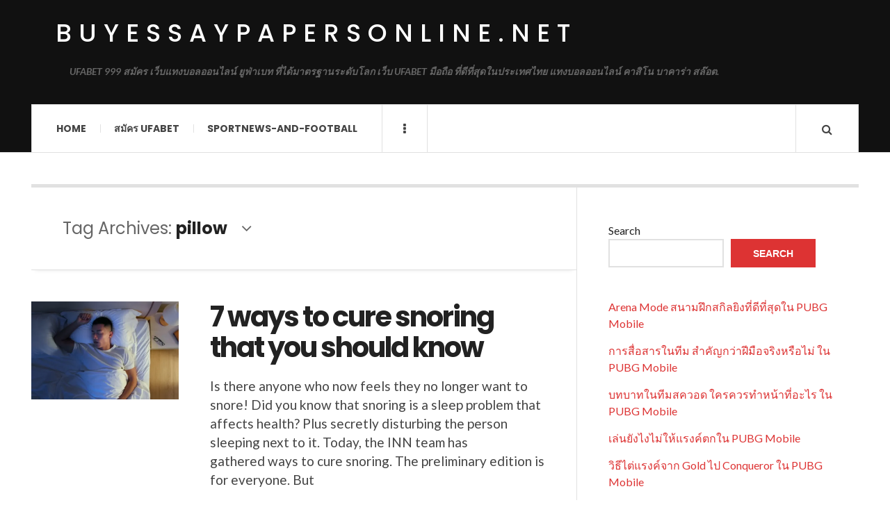

--- FILE ---
content_type: text/html; charset=UTF-8
request_url: https://buyessaypapersonline.net/tag/pillow/
body_size: 12428
content:

<!DOCTYPE html>
<html lang="en-US">
<head>
	<meta charset="UTF-8" />
	<meta name="viewport" content="width=device-width, initial-scale=1" />
    <link rel="pingback" href="https://buyessaypapersonline.net/xmlrpc.php" />
    <meta name='robots' content='index, follow, max-image-preview:large, max-snippet:-1, max-video-preview:-1' />

	<!-- This site is optimized with the Yoast SEO plugin v23.4 - https://yoast.com/wordpress/plugins/seo/ -->
	<title>pillow Archives - buyessaypapersonline.net</title>
	<link rel="canonical" href="https://buyessaypapersonline.net/tag/pillow/" />
	<meta property="og:locale" content="en_US" />
	<meta property="og:type" content="article" />
	<meta property="og:title" content="pillow Archives - buyessaypapersonline.net" />
	<meta property="og:url" content="https://buyessaypapersonline.net/tag/pillow/" />
	<meta property="og:site_name" content="buyessaypapersonline.net" />
	<meta name="twitter:card" content="summary_large_image" />
	<script type="application/ld+json" class="yoast-schema-graph">{"@context":"https://schema.org","@graph":[{"@type":"CollectionPage","@id":"https://buyessaypapersonline.net/tag/pillow/","url":"https://buyessaypapersonline.net/tag/pillow/","name":"pillow Archives - buyessaypapersonline.net","isPartOf":{"@id":"https://buyessaypapersonline.net/#website"},"primaryImageOfPage":{"@id":"https://buyessaypapersonline.net/tag/pillow/#primaryimage"},"image":{"@id":"https://buyessaypapersonline.net/tag/pillow/#primaryimage"},"thumbnailUrl":"https://buyessaypapersonline.net/wp-content/uploads/2023/07/zzz.webp","breadcrumb":{"@id":"https://buyessaypapersonline.net/tag/pillow/#breadcrumb"},"inLanguage":"en-US"},{"@type":"ImageObject","inLanguage":"en-US","@id":"https://buyessaypapersonline.net/tag/pillow/#primaryimage","url":"https://buyessaypapersonline.net/wp-content/uploads/2023/07/zzz.webp","contentUrl":"https://buyessaypapersonline.net/wp-content/uploads/2023/07/zzz.webp","width":728,"height":437,"caption":"7 ways to cure snoring that you should know"},{"@type":"BreadcrumbList","@id":"https://buyessaypapersonline.net/tag/pillow/#breadcrumb","itemListElement":[{"@type":"ListItem","position":1,"name":"Home","item":"https://buyessaypapersonline.net/"},{"@type":"ListItem","position":2,"name":"pillow"}]},{"@type":"WebSite","@id":"https://buyessaypapersonline.net/#website","url":"https://buyessaypapersonline.net/","name":"buyessaypapersonline.net","description":"UFABET 999 สมัคร เว็บแทงบอลออนไลน์ ยูฟ่าเบท ที่ได้มาตรฐานระดับโลก เว็บ UFABET มือถือ ที่ดีที่สุดในประเทศไทย แทงบอลออนไลน์ คาสิโน บาคาร่า สล๊อต.","potentialAction":[{"@type":"SearchAction","target":{"@type":"EntryPoint","urlTemplate":"https://buyessaypapersonline.net/?s={search_term_string}"},"query-input":{"@type":"PropertyValueSpecification","valueRequired":true,"valueName":"search_term_string"}}],"inLanguage":"en-US"}]}</script>
	<!-- / Yoast SEO plugin. -->


<link rel='dns-prefetch' href='//fonts.googleapis.com' />
<link rel="alternate" type="application/rss+xml" title="buyessaypapersonline.net &raquo; Feed" href="https://buyessaypapersonline.net/feed/" />
<link rel="alternate" type="application/rss+xml" title="buyessaypapersonline.net &raquo; Comments Feed" href="https://buyessaypapersonline.net/comments/feed/" />
<link rel="alternate" type="application/rss+xml" title="buyessaypapersonline.net &raquo; pillow Tag Feed" href="https://buyessaypapersonline.net/tag/pillow/feed/" />
<style id='wp-img-auto-sizes-contain-inline-css' type='text/css'>
img:is([sizes=auto i],[sizes^="auto," i]){contain-intrinsic-size:3000px 1500px}
/*# sourceURL=wp-img-auto-sizes-contain-inline-css */
</style>
<style id='wp-emoji-styles-inline-css' type='text/css'>

	img.wp-smiley, img.emoji {
		display: inline !important;
		border: none !important;
		box-shadow: none !important;
		height: 1em !important;
		width: 1em !important;
		margin: 0 0.07em !important;
		vertical-align: -0.1em !important;
		background: none !important;
		padding: 0 !important;
	}
/*# sourceURL=wp-emoji-styles-inline-css */
</style>
<style id='wp-block-library-inline-css' type='text/css'>
:root{--wp-block-synced-color:#7a00df;--wp-block-synced-color--rgb:122,0,223;--wp-bound-block-color:var(--wp-block-synced-color);--wp-editor-canvas-background:#ddd;--wp-admin-theme-color:#007cba;--wp-admin-theme-color--rgb:0,124,186;--wp-admin-theme-color-darker-10:#006ba1;--wp-admin-theme-color-darker-10--rgb:0,107,160.5;--wp-admin-theme-color-darker-20:#005a87;--wp-admin-theme-color-darker-20--rgb:0,90,135;--wp-admin-border-width-focus:2px}@media (min-resolution:192dpi){:root{--wp-admin-border-width-focus:1.5px}}.wp-element-button{cursor:pointer}:root .has-very-light-gray-background-color{background-color:#eee}:root .has-very-dark-gray-background-color{background-color:#313131}:root .has-very-light-gray-color{color:#eee}:root .has-very-dark-gray-color{color:#313131}:root .has-vivid-green-cyan-to-vivid-cyan-blue-gradient-background{background:linear-gradient(135deg,#00d084,#0693e3)}:root .has-purple-crush-gradient-background{background:linear-gradient(135deg,#34e2e4,#4721fb 50%,#ab1dfe)}:root .has-hazy-dawn-gradient-background{background:linear-gradient(135deg,#faaca8,#dad0ec)}:root .has-subdued-olive-gradient-background{background:linear-gradient(135deg,#fafae1,#67a671)}:root .has-atomic-cream-gradient-background{background:linear-gradient(135deg,#fdd79a,#004a59)}:root .has-nightshade-gradient-background{background:linear-gradient(135deg,#330968,#31cdcf)}:root .has-midnight-gradient-background{background:linear-gradient(135deg,#020381,#2874fc)}:root{--wp--preset--font-size--normal:16px;--wp--preset--font-size--huge:42px}.has-regular-font-size{font-size:1em}.has-larger-font-size{font-size:2.625em}.has-normal-font-size{font-size:var(--wp--preset--font-size--normal)}.has-huge-font-size{font-size:var(--wp--preset--font-size--huge)}.has-text-align-center{text-align:center}.has-text-align-left{text-align:left}.has-text-align-right{text-align:right}.has-fit-text{white-space:nowrap!important}#end-resizable-editor-section{display:none}.aligncenter{clear:both}.items-justified-left{justify-content:flex-start}.items-justified-center{justify-content:center}.items-justified-right{justify-content:flex-end}.items-justified-space-between{justify-content:space-between}.screen-reader-text{border:0;clip-path:inset(50%);height:1px;margin:-1px;overflow:hidden;padding:0;position:absolute;width:1px;word-wrap:normal!important}.screen-reader-text:focus{background-color:#ddd;clip-path:none;color:#444;display:block;font-size:1em;height:auto;left:5px;line-height:normal;padding:15px 23px 14px;text-decoration:none;top:5px;width:auto;z-index:100000}html :where(.has-border-color){border-style:solid}html :where([style*=border-top-color]){border-top-style:solid}html :where([style*=border-right-color]){border-right-style:solid}html :where([style*=border-bottom-color]){border-bottom-style:solid}html :where([style*=border-left-color]){border-left-style:solid}html :where([style*=border-width]){border-style:solid}html :where([style*=border-top-width]){border-top-style:solid}html :where([style*=border-right-width]){border-right-style:solid}html :where([style*=border-bottom-width]){border-bottom-style:solid}html :where([style*=border-left-width]){border-left-style:solid}html :where(img[class*=wp-image-]){height:auto;max-width:100%}:where(figure){margin:0 0 1em}html :where(.is-position-sticky){--wp-admin--admin-bar--position-offset:var(--wp-admin--admin-bar--height,0px)}@media screen and (max-width:600px){html :where(.is-position-sticky){--wp-admin--admin-bar--position-offset:0px}}

/*# sourceURL=wp-block-library-inline-css */
</style><style id='wp-block-heading-inline-css' type='text/css'>
h1:where(.wp-block-heading).has-background,h2:where(.wp-block-heading).has-background,h3:where(.wp-block-heading).has-background,h4:where(.wp-block-heading).has-background,h5:where(.wp-block-heading).has-background,h6:where(.wp-block-heading).has-background{padding:1.25em 2.375em}h1.has-text-align-left[style*=writing-mode]:where([style*=vertical-lr]),h1.has-text-align-right[style*=writing-mode]:where([style*=vertical-rl]),h2.has-text-align-left[style*=writing-mode]:where([style*=vertical-lr]),h2.has-text-align-right[style*=writing-mode]:where([style*=vertical-rl]),h3.has-text-align-left[style*=writing-mode]:where([style*=vertical-lr]),h3.has-text-align-right[style*=writing-mode]:where([style*=vertical-rl]),h4.has-text-align-left[style*=writing-mode]:where([style*=vertical-lr]),h4.has-text-align-right[style*=writing-mode]:where([style*=vertical-rl]),h5.has-text-align-left[style*=writing-mode]:where([style*=vertical-lr]),h5.has-text-align-right[style*=writing-mode]:where([style*=vertical-rl]),h6.has-text-align-left[style*=writing-mode]:where([style*=vertical-lr]),h6.has-text-align-right[style*=writing-mode]:where([style*=vertical-rl]){rotate:180deg}
/*# sourceURL=https://buyessaypapersonline.net/wp-includes/blocks/heading/style.min.css */
</style>
<style id='wp-block-latest-comments-inline-css' type='text/css'>
ol.wp-block-latest-comments{box-sizing:border-box;margin-left:0}:where(.wp-block-latest-comments:not([style*=line-height] .wp-block-latest-comments__comment)){line-height:1.1}:where(.wp-block-latest-comments:not([style*=line-height] .wp-block-latest-comments__comment-excerpt p)){line-height:1.8}.has-dates :where(.wp-block-latest-comments:not([style*=line-height])),.has-excerpts :where(.wp-block-latest-comments:not([style*=line-height])){line-height:1.5}.wp-block-latest-comments .wp-block-latest-comments{padding-left:0}.wp-block-latest-comments__comment{list-style:none;margin-bottom:1em}.has-avatars .wp-block-latest-comments__comment{list-style:none;min-height:2.25em}.has-avatars .wp-block-latest-comments__comment .wp-block-latest-comments__comment-excerpt,.has-avatars .wp-block-latest-comments__comment .wp-block-latest-comments__comment-meta{margin-left:3.25em}.wp-block-latest-comments__comment-excerpt p{font-size:.875em;margin:.36em 0 1.4em}.wp-block-latest-comments__comment-date{display:block;font-size:.75em}.wp-block-latest-comments .avatar,.wp-block-latest-comments__comment-avatar{border-radius:1.5em;display:block;float:left;height:2.5em;margin-right:.75em;width:2.5em}.wp-block-latest-comments[class*=-font-size] a,.wp-block-latest-comments[style*=font-size] a{font-size:inherit}
/*# sourceURL=https://buyessaypapersonline.net/wp-includes/blocks/latest-comments/style.min.css */
</style>
<style id='wp-block-latest-posts-inline-css' type='text/css'>
.wp-block-latest-posts{box-sizing:border-box}.wp-block-latest-posts.alignleft{margin-right:2em}.wp-block-latest-posts.alignright{margin-left:2em}.wp-block-latest-posts.wp-block-latest-posts__list{list-style:none}.wp-block-latest-posts.wp-block-latest-posts__list li{clear:both;overflow-wrap:break-word}.wp-block-latest-posts.is-grid{display:flex;flex-wrap:wrap}.wp-block-latest-posts.is-grid li{margin:0 1.25em 1.25em 0;width:100%}@media (min-width:600px){.wp-block-latest-posts.columns-2 li{width:calc(50% - .625em)}.wp-block-latest-posts.columns-2 li:nth-child(2n){margin-right:0}.wp-block-latest-posts.columns-3 li{width:calc(33.33333% - .83333em)}.wp-block-latest-posts.columns-3 li:nth-child(3n){margin-right:0}.wp-block-latest-posts.columns-4 li{width:calc(25% - .9375em)}.wp-block-latest-posts.columns-4 li:nth-child(4n){margin-right:0}.wp-block-latest-posts.columns-5 li{width:calc(20% - 1em)}.wp-block-latest-posts.columns-5 li:nth-child(5n){margin-right:0}.wp-block-latest-posts.columns-6 li{width:calc(16.66667% - 1.04167em)}.wp-block-latest-posts.columns-6 li:nth-child(6n){margin-right:0}}:root :where(.wp-block-latest-posts.is-grid){padding:0}:root :where(.wp-block-latest-posts.wp-block-latest-posts__list){padding-left:0}.wp-block-latest-posts__post-author,.wp-block-latest-posts__post-date{display:block;font-size:.8125em}.wp-block-latest-posts__post-excerpt,.wp-block-latest-posts__post-full-content{margin-bottom:1em;margin-top:.5em}.wp-block-latest-posts__featured-image a{display:inline-block}.wp-block-latest-posts__featured-image img{height:auto;max-width:100%;width:auto}.wp-block-latest-posts__featured-image.alignleft{float:left;margin-right:1em}.wp-block-latest-posts__featured-image.alignright{float:right;margin-left:1em}.wp-block-latest-posts__featured-image.aligncenter{margin-bottom:1em;text-align:center}
/*# sourceURL=https://buyessaypapersonline.net/wp-includes/blocks/latest-posts/style.min.css */
</style>
<style id='wp-block-search-inline-css' type='text/css'>
.wp-block-search__button{margin-left:10px;word-break:normal}.wp-block-search__button.has-icon{line-height:0}.wp-block-search__button svg{height:1.25em;min-height:24px;min-width:24px;width:1.25em;fill:currentColor;vertical-align:text-bottom}:where(.wp-block-search__button){border:1px solid #ccc;padding:6px 10px}.wp-block-search__inside-wrapper{display:flex;flex:auto;flex-wrap:nowrap;max-width:100%}.wp-block-search__label{width:100%}.wp-block-search.wp-block-search__button-only .wp-block-search__button{box-sizing:border-box;display:flex;flex-shrink:0;justify-content:center;margin-left:0;max-width:100%}.wp-block-search.wp-block-search__button-only .wp-block-search__inside-wrapper{min-width:0!important;transition-property:width}.wp-block-search.wp-block-search__button-only .wp-block-search__input{flex-basis:100%;transition-duration:.3s}.wp-block-search.wp-block-search__button-only.wp-block-search__searchfield-hidden,.wp-block-search.wp-block-search__button-only.wp-block-search__searchfield-hidden .wp-block-search__inside-wrapper{overflow:hidden}.wp-block-search.wp-block-search__button-only.wp-block-search__searchfield-hidden .wp-block-search__input{border-left-width:0!important;border-right-width:0!important;flex-basis:0;flex-grow:0;margin:0;min-width:0!important;padding-left:0!important;padding-right:0!important;width:0!important}:where(.wp-block-search__input){appearance:none;border:1px solid #949494;flex-grow:1;font-family:inherit;font-size:inherit;font-style:inherit;font-weight:inherit;letter-spacing:inherit;line-height:inherit;margin-left:0;margin-right:0;min-width:3rem;padding:8px;text-decoration:unset!important;text-transform:inherit}:where(.wp-block-search__button-inside .wp-block-search__inside-wrapper){background-color:#fff;border:1px solid #949494;box-sizing:border-box;padding:4px}:where(.wp-block-search__button-inside .wp-block-search__inside-wrapper) .wp-block-search__input{border:none;border-radius:0;padding:0 4px}:where(.wp-block-search__button-inside .wp-block-search__inside-wrapper) .wp-block-search__input:focus{outline:none}:where(.wp-block-search__button-inside .wp-block-search__inside-wrapper) :where(.wp-block-search__button){padding:4px 8px}.wp-block-search.aligncenter .wp-block-search__inside-wrapper{margin:auto}.wp-block[data-align=right] .wp-block-search.wp-block-search__button-only .wp-block-search__inside-wrapper{float:right}
/*# sourceURL=https://buyessaypapersonline.net/wp-includes/blocks/search/style.min.css */
</style>
<style id='wp-block-tag-cloud-inline-css' type='text/css'>
.wp-block-tag-cloud{box-sizing:border-box}.wp-block-tag-cloud.aligncenter{justify-content:center;text-align:center}.wp-block-tag-cloud a{display:inline-block;margin-right:5px}.wp-block-tag-cloud span{display:inline-block;margin-left:5px;text-decoration:none}:root :where(.wp-block-tag-cloud.is-style-outline){display:flex;flex-wrap:wrap;gap:1ch}:root :where(.wp-block-tag-cloud.is-style-outline a){border:1px solid;font-size:unset!important;margin-right:0;padding:1ch 2ch;text-decoration:none!important}
/*# sourceURL=https://buyessaypapersonline.net/wp-includes/blocks/tag-cloud/style.min.css */
</style>
<style id='wp-block-group-inline-css' type='text/css'>
.wp-block-group{box-sizing:border-box}:where(.wp-block-group.wp-block-group-is-layout-constrained){position:relative}
/*# sourceURL=https://buyessaypapersonline.net/wp-includes/blocks/group/style.min.css */
</style>
<style id='wp-block-paragraph-inline-css' type='text/css'>
.is-small-text{font-size:.875em}.is-regular-text{font-size:1em}.is-large-text{font-size:2.25em}.is-larger-text{font-size:3em}.has-drop-cap:not(:focus):first-letter{float:left;font-size:8.4em;font-style:normal;font-weight:100;line-height:.68;margin:.05em .1em 0 0;text-transform:uppercase}body.rtl .has-drop-cap:not(:focus):first-letter{float:none;margin-left:.1em}p.has-drop-cap.has-background{overflow:hidden}:root :where(p.has-background){padding:1.25em 2.375em}:where(p.has-text-color:not(.has-link-color)) a{color:inherit}p.has-text-align-left[style*="writing-mode:vertical-lr"],p.has-text-align-right[style*="writing-mode:vertical-rl"]{rotate:180deg}
/*# sourceURL=https://buyessaypapersonline.net/wp-includes/blocks/paragraph/style.min.css */
</style>
<style id='global-styles-inline-css' type='text/css'>
:root{--wp--preset--aspect-ratio--square: 1;--wp--preset--aspect-ratio--4-3: 4/3;--wp--preset--aspect-ratio--3-4: 3/4;--wp--preset--aspect-ratio--3-2: 3/2;--wp--preset--aspect-ratio--2-3: 2/3;--wp--preset--aspect-ratio--16-9: 16/9;--wp--preset--aspect-ratio--9-16: 9/16;--wp--preset--color--black: #000000;--wp--preset--color--cyan-bluish-gray: #abb8c3;--wp--preset--color--white: #ffffff;--wp--preset--color--pale-pink: #f78da7;--wp--preset--color--vivid-red: #cf2e2e;--wp--preset--color--luminous-vivid-orange: #ff6900;--wp--preset--color--luminous-vivid-amber: #fcb900;--wp--preset--color--light-green-cyan: #7bdcb5;--wp--preset--color--vivid-green-cyan: #00d084;--wp--preset--color--pale-cyan-blue: #8ed1fc;--wp--preset--color--vivid-cyan-blue: #0693e3;--wp--preset--color--vivid-purple: #9b51e0;--wp--preset--gradient--vivid-cyan-blue-to-vivid-purple: linear-gradient(135deg,rgb(6,147,227) 0%,rgb(155,81,224) 100%);--wp--preset--gradient--light-green-cyan-to-vivid-green-cyan: linear-gradient(135deg,rgb(122,220,180) 0%,rgb(0,208,130) 100%);--wp--preset--gradient--luminous-vivid-amber-to-luminous-vivid-orange: linear-gradient(135deg,rgb(252,185,0) 0%,rgb(255,105,0) 100%);--wp--preset--gradient--luminous-vivid-orange-to-vivid-red: linear-gradient(135deg,rgb(255,105,0) 0%,rgb(207,46,46) 100%);--wp--preset--gradient--very-light-gray-to-cyan-bluish-gray: linear-gradient(135deg,rgb(238,238,238) 0%,rgb(169,184,195) 100%);--wp--preset--gradient--cool-to-warm-spectrum: linear-gradient(135deg,rgb(74,234,220) 0%,rgb(151,120,209) 20%,rgb(207,42,186) 40%,rgb(238,44,130) 60%,rgb(251,105,98) 80%,rgb(254,248,76) 100%);--wp--preset--gradient--blush-light-purple: linear-gradient(135deg,rgb(255,206,236) 0%,rgb(152,150,240) 100%);--wp--preset--gradient--blush-bordeaux: linear-gradient(135deg,rgb(254,205,165) 0%,rgb(254,45,45) 50%,rgb(107,0,62) 100%);--wp--preset--gradient--luminous-dusk: linear-gradient(135deg,rgb(255,203,112) 0%,rgb(199,81,192) 50%,rgb(65,88,208) 100%);--wp--preset--gradient--pale-ocean: linear-gradient(135deg,rgb(255,245,203) 0%,rgb(182,227,212) 50%,rgb(51,167,181) 100%);--wp--preset--gradient--electric-grass: linear-gradient(135deg,rgb(202,248,128) 0%,rgb(113,206,126) 100%);--wp--preset--gradient--midnight: linear-gradient(135deg,rgb(2,3,129) 0%,rgb(40,116,252) 100%);--wp--preset--font-size--small: 13px;--wp--preset--font-size--medium: 20px;--wp--preset--font-size--large: 36px;--wp--preset--font-size--x-large: 42px;--wp--preset--spacing--20: 0.44rem;--wp--preset--spacing--30: 0.67rem;--wp--preset--spacing--40: 1rem;--wp--preset--spacing--50: 1.5rem;--wp--preset--spacing--60: 2.25rem;--wp--preset--spacing--70: 3.38rem;--wp--preset--spacing--80: 5.06rem;--wp--preset--shadow--natural: 6px 6px 9px rgba(0, 0, 0, 0.2);--wp--preset--shadow--deep: 12px 12px 50px rgba(0, 0, 0, 0.4);--wp--preset--shadow--sharp: 6px 6px 0px rgba(0, 0, 0, 0.2);--wp--preset--shadow--outlined: 6px 6px 0px -3px rgb(255, 255, 255), 6px 6px rgb(0, 0, 0);--wp--preset--shadow--crisp: 6px 6px 0px rgb(0, 0, 0);}:where(.is-layout-flex){gap: 0.5em;}:where(.is-layout-grid){gap: 0.5em;}body .is-layout-flex{display: flex;}.is-layout-flex{flex-wrap: wrap;align-items: center;}.is-layout-flex > :is(*, div){margin: 0;}body .is-layout-grid{display: grid;}.is-layout-grid > :is(*, div){margin: 0;}:where(.wp-block-columns.is-layout-flex){gap: 2em;}:where(.wp-block-columns.is-layout-grid){gap: 2em;}:where(.wp-block-post-template.is-layout-flex){gap: 1.25em;}:where(.wp-block-post-template.is-layout-grid){gap: 1.25em;}.has-black-color{color: var(--wp--preset--color--black) !important;}.has-cyan-bluish-gray-color{color: var(--wp--preset--color--cyan-bluish-gray) !important;}.has-white-color{color: var(--wp--preset--color--white) !important;}.has-pale-pink-color{color: var(--wp--preset--color--pale-pink) !important;}.has-vivid-red-color{color: var(--wp--preset--color--vivid-red) !important;}.has-luminous-vivid-orange-color{color: var(--wp--preset--color--luminous-vivid-orange) !important;}.has-luminous-vivid-amber-color{color: var(--wp--preset--color--luminous-vivid-amber) !important;}.has-light-green-cyan-color{color: var(--wp--preset--color--light-green-cyan) !important;}.has-vivid-green-cyan-color{color: var(--wp--preset--color--vivid-green-cyan) !important;}.has-pale-cyan-blue-color{color: var(--wp--preset--color--pale-cyan-blue) !important;}.has-vivid-cyan-blue-color{color: var(--wp--preset--color--vivid-cyan-blue) !important;}.has-vivid-purple-color{color: var(--wp--preset--color--vivid-purple) !important;}.has-black-background-color{background-color: var(--wp--preset--color--black) !important;}.has-cyan-bluish-gray-background-color{background-color: var(--wp--preset--color--cyan-bluish-gray) !important;}.has-white-background-color{background-color: var(--wp--preset--color--white) !important;}.has-pale-pink-background-color{background-color: var(--wp--preset--color--pale-pink) !important;}.has-vivid-red-background-color{background-color: var(--wp--preset--color--vivid-red) !important;}.has-luminous-vivid-orange-background-color{background-color: var(--wp--preset--color--luminous-vivid-orange) !important;}.has-luminous-vivid-amber-background-color{background-color: var(--wp--preset--color--luminous-vivid-amber) !important;}.has-light-green-cyan-background-color{background-color: var(--wp--preset--color--light-green-cyan) !important;}.has-vivid-green-cyan-background-color{background-color: var(--wp--preset--color--vivid-green-cyan) !important;}.has-pale-cyan-blue-background-color{background-color: var(--wp--preset--color--pale-cyan-blue) !important;}.has-vivid-cyan-blue-background-color{background-color: var(--wp--preset--color--vivid-cyan-blue) !important;}.has-vivid-purple-background-color{background-color: var(--wp--preset--color--vivid-purple) !important;}.has-black-border-color{border-color: var(--wp--preset--color--black) !important;}.has-cyan-bluish-gray-border-color{border-color: var(--wp--preset--color--cyan-bluish-gray) !important;}.has-white-border-color{border-color: var(--wp--preset--color--white) !important;}.has-pale-pink-border-color{border-color: var(--wp--preset--color--pale-pink) !important;}.has-vivid-red-border-color{border-color: var(--wp--preset--color--vivid-red) !important;}.has-luminous-vivid-orange-border-color{border-color: var(--wp--preset--color--luminous-vivid-orange) !important;}.has-luminous-vivid-amber-border-color{border-color: var(--wp--preset--color--luminous-vivid-amber) !important;}.has-light-green-cyan-border-color{border-color: var(--wp--preset--color--light-green-cyan) !important;}.has-vivid-green-cyan-border-color{border-color: var(--wp--preset--color--vivid-green-cyan) !important;}.has-pale-cyan-blue-border-color{border-color: var(--wp--preset--color--pale-cyan-blue) !important;}.has-vivid-cyan-blue-border-color{border-color: var(--wp--preset--color--vivid-cyan-blue) !important;}.has-vivid-purple-border-color{border-color: var(--wp--preset--color--vivid-purple) !important;}.has-vivid-cyan-blue-to-vivid-purple-gradient-background{background: var(--wp--preset--gradient--vivid-cyan-blue-to-vivid-purple) !important;}.has-light-green-cyan-to-vivid-green-cyan-gradient-background{background: var(--wp--preset--gradient--light-green-cyan-to-vivid-green-cyan) !important;}.has-luminous-vivid-amber-to-luminous-vivid-orange-gradient-background{background: var(--wp--preset--gradient--luminous-vivid-amber-to-luminous-vivid-orange) !important;}.has-luminous-vivid-orange-to-vivid-red-gradient-background{background: var(--wp--preset--gradient--luminous-vivid-orange-to-vivid-red) !important;}.has-very-light-gray-to-cyan-bluish-gray-gradient-background{background: var(--wp--preset--gradient--very-light-gray-to-cyan-bluish-gray) !important;}.has-cool-to-warm-spectrum-gradient-background{background: var(--wp--preset--gradient--cool-to-warm-spectrum) !important;}.has-blush-light-purple-gradient-background{background: var(--wp--preset--gradient--blush-light-purple) !important;}.has-blush-bordeaux-gradient-background{background: var(--wp--preset--gradient--blush-bordeaux) !important;}.has-luminous-dusk-gradient-background{background: var(--wp--preset--gradient--luminous-dusk) !important;}.has-pale-ocean-gradient-background{background: var(--wp--preset--gradient--pale-ocean) !important;}.has-electric-grass-gradient-background{background: var(--wp--preset--gradient--electric-grass) !important;}.has-midnight-gradient-background{background: var(--wp--preset--gradient--midnight) !important;}.has-small-font-size{font-size: var(--wp--preset--font-size--small) !important;}.has-medium-font-size{font-size: var(--wp--preset--font-size--medium) !important;}.has-large-font-size{font-size: var(--wp--preset--font-size--large) !important;}.has-x-large-font-size{font-size: var(--wp--preset--font-size--x-large) !important;}
/*# sourceURL=global-styles-inline-css */
</style>

<style id='classic-theme-styles-inline-css' type='text/css'>
/*! This file is auto-generated */
.wp-block-button__link{color:#fff;background-color:#32373c;border-radius:9999px;box-shadow:none;text-decoration:none;padding:calc(.667em + 2px) calc(1.333em + 2px);font-size:1.125em}.wp-block-file__button{background:#32373c;color:#fff;text-decoration:none}
/*# sourceURL=/wp-includes/css/classic-themes.min.css */
</style>
<link rel='stylesheet' id='ac_style-css' href='https://buyessaypapersonline.net/wp-content/themes/justwrite/style.css?ver=2.0.3.6' type='text/css' media='all' />
<link rel='stylesheet' id='ac_icons-css' href='https://buyessaypapersonline.net/wp-content/themes/justwrite/assets/icons/css/font-awesome.min.css?ver=4.7.0' type='text/css' media='all' />
<link rel='stylesheet' id='ac_webfonts_style5-css' href='//fonts.googleapis.com/css?family=Poppins%3A400%2C500%2C700%7CLato%3A400%2C700%2C900%2C400italic%2C700italic' type='text/css' media='all' />
<link rel='stylesheet' id='ac_webfonts_selected-style5-css' href='https://buyessaypapersonline.net/wp-content/themes/justwrite/assets/css/font-style5.css' type='text/css' media='all' />
<script type="text/javascript" src="https://buyessaypapersonline.net/wp-includes/js/jquery/jquery.min.js?ver=3.7.1" id="jquery-core-js"></script>
<script type="text/javascript" src="https://buyessaypapersonline.net/wp-includes/js/jquery/jquery-migrate.min.js?ver=3.4.1" id="jquery-migrate-js"></script>
<script type="text/javascript" src="https://buyessaypapersonline.net/wp-content/themes/justwrite/assets/js/html5.js?ver=3.7.0" id="ac_js_html5-js"></script>
<link rel="https://api.w.org/" href="https://buyessaypapersonline.net/wp-json/" /><link rel="alternate" title="JSON" type="application/json" href="https://buyessaypapersonline.net/wp-json/wp/v2/tags/35" /><link rel="EditURI" type="application/rsd+xml" title="RSD" href="https://buyessaypapersonline.net/xmlrpc.php?rsd" />
<meta name="generator" content="WordPress 6.9" />
      <!-- Customizer - Saved Styles-->
      <style type="text/css">
						
			</style><!-- END Customizer - Saved Styles -->
	</head>

<body class="archive tag tag-pillow tag-35 wp-theme-justwrite">

<header id="main-header" class="header-wrap">

<div class="wrap">

	<div class="top logo-text clearfix">
    
    	<div class="logo logo-text">
        	<a href="https://buyessaypapersonline.net" title="buyessaypapersonline.net" class="logo-contents logo-text">buyessaypapersonline.net</a>
                        <h2 class="description">UFABET 999 สมัคร เว็บแทงบอลออนไลน์ ยูฟ่าเบท ที่ได้มาตรฐานระดับโลก เว็บ UFABET มือถือ ที่ดีที่สุดในประเทศไทย แทงบอลออนไลน์ คาสิโน บาคาร่า สล๊อต.</h2>
                    </div><!-- END .logo -->
        
                
    </div><!-- END .top -->
    
    
    <nav class="menu-wrap" role="navigation">
		<ul class="menu-main mobile-menu superfish"><li id="menu-item-11" class="menu-item menu-item-type-custom menu-item-object-custom menu-item-home menu-item-11"><a href="https://buyessaypapersonline.net">Home</a></li>
<li id="menu-item-12" class="menu-item menu-item-type-custom menu-item-object-custom menu-item-12"><a href="https://ufabet999.com">สมัคร ufabet</a></li>
<li id="menu-item-14" class="menu-item menu-item-type-taxonomy menu-item-object-category menu-item-14"><a href="https://buyessaypapersonline.net/category/sportnews-and-football/">sportnews-and-football</a></li>
</ul>        
        <a href="#" class="mobile-menu-button"><i class="fa fa-navicon"></i> </a>
                        <a href="#" class="browse-more" id="browse-more"><i class="fa fa-ellipsis-v"></i> </a>
                        <a href="#" class="search-button"><i class="fa fa-search"></i> </a>
        <ul class="header-social-icons clearfix"><li><a href="https://buyessaypapersonline.net/feed/" class="social-btn right rss"><i class="fa fa-rss"></i> </a></li></ul><!-- END .header-social-icons -->        
        
        
        <div class="search-wrap nobs">
        	<form role="search" id="header-search" method="get" class="search-form" action="https://buyessaypapersonline.net/">
            	<input type="submit" class="search-submit" value="Search" />
            	<div class="field-wrap">
					<input type="search" class="search-field" placeholder="type your keywords ..." value="" name="s" title="Search for:" />
				</div>
			</form>
        </div><!-- END .search-wrap -->
        
    </nav><!-- END .menu-wrap -->
    
        
</div><!-- END .wrap -->
</header><!-- END .header-wrap -->


<div class="wrap" id="content-wrap">


<section class="container main-section clearfix">
	
    
<section class="mini-sidebar">
		<header class="browse-by-wrap clearfix">
    	<h2 class="browse-by-title">Browse By</h2>
        <a href="#" class="close-browse-by"><i class="fa fa-times"></i></a>
    </header><!-- END .browse-by -->
    
        
             
	<aside class="side-box">
		<h3 class="sidebar-heading">Archives</h3>
		<nav class="sb-content clearfix">
			<ul class="normal-list">
					<li><a href='https://buyessaypapersonline.net/2026/01/'>January 2026</a></li>
	<li><a href='https://buyessaypapersonline.net/2025/12/'>December 2025</a></li>
	<li><a href='https://buyessaypapersonline.net/2025/11/'>November 2025</a></li>
	<li><a href='https://buyessaypapersonline.net/2025/10/'>October 2025</a></li>
	<li><a href='https://buyessaypapersonline.net/2025/09/'>September 2025</a></li>
	<li><a href='https://buyessaypapersonline.net/2025/08/'>August 2025</a></li>
	<li><a href='https://buyessaypapersonline.net/2025/07/'>July 2025</a></li>
	<li><a href='https://buyessaypapersonline.net/2025/05/'>May 2025</a></li>
	<li><a href='https://buyessaypapersonline.net/2025/03/'>March 2025</a></li>
	<li><a href='https://buyessaypapersonline.net/2025/01/'>January 2025</a></li>
	<li><a href='https://buyessaypapersonline.net/2024/09/'>September 2024</a></li>
	<li><a href='https://buyessaypapersonline.net/2024/06/'>June 2024</a></li>
			</ul>
		</nav><!-- END .sb-content -->
	</aside><!-- END .sidebox -->
    
    <div class="side-box larger">
    		<h3 class="sidebar-heading">Calendar</h3>
            <div class="sb-content clearfix">
            	<table id="wp-calendar" class="wp-calendar-table">
	<caption>February 2026</caption>
	<thead>
	<tr>
		<th scope="col" aria-label="Monday">M</th>
		<th scope="col" aria-label="Tuesday">T</th>
		<th scope="col" aria-label="Wednesday">W</th>
		<th scope="col" aria-label="Thursday">T</th>
		<th scope="col" aria-label="Friday">F</th>
		<th scope="col" aria-label="Saturday">S</th>
		<th scope="col" aria-label="Sunday">S</th>
	</tr>
	</thead>
	<tbody>
	<tr>
		<td colspan="6" class="pad">&nbsp;</td><td id="today">1</td>
	</tr>
	<tr>
		<td>2</td><td>3</td><td>4</td><td>5</td><td>6</td><td>7</td><td>8</td>
	</tr>
	<tr>
		<td>9</td><td>10</td><td>11</td><td>12</td><td>13</td><td>14</td><td>15</td>
	</tr>
	<tr>
		<td>16</td><td>17</td><td>18</td><td>19</td><td>20</td><td>21</td><td>22</td>
	</tr>
	<tr>
		<td>23</td><td>24</td><td>25</td><td>26</td><td>27</td><td>28</td>
		<td class="pad" colspan="1">&nbsp;</td>
	</tr>
	</tbody>
	</table><nav aria-label="Previous and next months" class="wp-calendar-nav">
		<span class="wp-calendar-nav-prev"><a href="https://buyessaypapersonline.net/2026/01/">&laquo; Jan</a></span>
		<span class="pad">&nbsp;</span>
		<span class="wp-calendar-nav-next">&nbsp;</span>
	</nav>		</div><!-- END .sb-content -->
	</div><!-- END .sidebox -->
    
    <div class="wrap-over-1600">
    	<!-- 
        	 If you want to add something in this sidebar please place your code bellow. 
        	 It will show up only when your screen resolution is above 1600 pixels.	
		-->
		
                
    </div><!-- END .wrap-over-1600 -->
    </section><!-- END .mini-sidebar -->

<div class="mini-sidebar-bg"></div>
    
    <div class="wrap-template-1 clearfix">
    
    <section class="content-wrap with-title" role="main">
    
    	<header class="main-page-title">
        	<h1 class="page-title">Tag Archives: <span>pillow</span><i class="fa fa-angle-down"></i> </h1>
        </header>
    
    	<div class="posts-wrap clearfix">
        
        
<article id="post-138" class="post-template-1 clearfix post-138 post type-post status-publish format-standard has-post-thumbnail hentry category-health tag-health tag-pillow tag-sleeping">
		<figure class="post-thumbnail">
    	<img width="600" height="400" src="https://buyessaypapersonline.net/wp-content/uploads/2023/07/zzz-600x400.webp" class="attachment-ac-post-thumbnail size-ac-post-thumbnail wp-post-image" alt="7 ways to cure snoring that you should know" decoding="async" fetchpriority="high" srcset="https://buyessaypapersonline.net/wp-content/uploads/2023/07/zzz-600x400.webp 600w, https://buyessaypapersonline.net/wp-content/uploads/2023/07/zzz-210x140.webp 210w" sizes="(max-width: 600px) 100vw, 600px" />	</figure>
    	<div class="post-content">
    	<h2 class="title"><a href="https://buyessaypapersonline.net/health/7-ways-to-cure-snoring-that-you-should-know/" rel="bookmark">7 ways to cure snoring that you should know</a></h2>		<p>Is there anyone who now feels they no longer want to snore!&nbsp;Did you know that snoring is a sleep problem that affects health?&nbsp;Plus secretly disturbing the person sleeping next to it. Today, the INN team has gathered&nbsp;ways to cure snoring.&nbsp;The preliminary edition is for everyone.&nbsp;But</p>
        <footer class="details">
        	<span class="post-small-button left p-read-more" id="share-138-rm">
            	<a href="https://buyessaypapersonline.net/health/7-ways-to-cure-snoring-that-you-should-know/" rel="nofollow" title="Read More..."><i class="fa fa-ellipsis-h fa-lg"></i></a>
			</span>
                        <time class="detail left index-post-date" datetime="2023-07-11">Jul 11, 2023</time>
			<span class="detail left index-post-author"><em>by</em> <a href="https://buyessaypapersonline.net/author/admin/" title="Posts by admin" rel="author">admin</a></span>
			<span class="detail left index-post-category"><em>in</em> <a href="https://buyessaypapersonline.net/category/health/" title="View all posts in Health" >Health</a> </span>		</footer><!-- END .details -->
	</div><!-- END .post-content -->
</article><!-- END #post-138 .post-template-1 -->
        
        </div><!-- END .posts-wrap -->
        
                
    </section><!-- END .content-wrap -->
    
    
<section class="sidebar clearfix">
	<aside id="block-2" class="side-box clearfix widget widget_block widget_search"><div class="sb-content clearfix"><form role="search" method="get" action="https://buyessaypapersonline.net/" class="wp-block-search__button-outside wp-block-search__text-button wp-block-search"    ><label class="wp-block-search__label" for="wp-block-search__input-1" >Search</label><div class="wp-block-search__inside-wrapper" ><input class="wp-block-search__input" id="wp-block-search__input-1" placeholder="" value="" type="search" name="s" required /><button aria-label="Search" class="wp-block-search__button wp-element-button" type="submit" >Search</button></div></form></div></aside><!-- END .sidebox .widget --><aside id="block-3" class="side-box clearfix widget widget_block"><div class="sb-content clearfix">
<div class="wp-block-group"><div class="wp-block-group__inner-container is-layout-flow wp-block-group-is-layout-flow"><ul class="wp-block-latest-posts__list wp-block-latest-posts"><li><a class="wp-block-latest-posts__post-title" href="https://buyessaypapersonline.net/sport-game/arena-mode-%e0%b8%aa%e0%b8%99%e0%b8%b2%e0%b8%a1%e0%b8%9d%e0%b8%b6%e0%b8%81%e0%b8%aa%e0%b8%81%e0%b8%b4%e0%b8%a5%e0%b8%a2%e0%b8%b4%e0%b8%87%e0%b8%97%e0%b8%b5%e0%b9%88%e0%b8%94%e0%b8%b5%e0%b8%97%e0%b8%b5/">Arena Mode สนามฝึกสกิลยิงที่ดีที่สุดใน PUBG Mobile</a></li>
<li><a class="wp-block-latest-posts__post-title" href="https://buyessaypapersonline.net/sport-game/%e0%b8%81%e0%b8%b2%e0%b8%a3%e0%b8%aa%e0%b8%b7%e0%b9%88%e0%b8%ad%e0%b8%aa%e0%b8%b2%e0%b8%a3%e0%b9%83%e0%b8%99%e0%b8%97%e0%b8%b5%e0%b8%a1-%e0%b8%aa%e0%b8%b3%e0%b8%84%e0%b8%b1%e0%b8%8d%e0%b8%81%e0%b8%a7/">การสื่อสารในทีม สำคัญกว่าฝีมือจริงหรือไม่ ใน PUBG Mobile</a></li>
<li><a class="wp-block-latest-posts__post-title" href="https://buyessaypapersonline.net/sport-game/%e0%b8%9a%e0%b8%97%e0%b8%9a%e0%b8%b2%e0%b8%97%e0%b9%83%e0%b8%99%e0%b8%97%e0%b8%b5%e0%b8%a1%e0%b8%aa%e0%b8%84%e0%b8%a7%e0%b8%ad%e0%b8%94-%e0%b9%83%e0%b8%84%e0%b8%a3%e0%b8%84%e0%b8%a7%e0%b8%a3%e0%b8%97/">บทบาทในทีมสควอด ใครควรทำหน้าที่อะไร ใน PUBG Mobile</a></li>
<li><a class="wp-block-latest-posts__post-title" href="https://buyessaypapersonline.net/sport-game/%e0%b9%80%e0%b8%a5%e0%b9%88%e0%b8%99%e0%b8%a2%e0%b8%b1%e0%b8%87%e0%b9%84%e0%b8%87%e0%b9%84%e0%b8%a1%e0%b9%88%e0%b9%83%e0%b8%ab%e0%b9%89%e0%b9%81%e0%b8%a3%e0%b8%87%e0%b8%84%e0%b9%8c%e0%b8%95%e0%b8%81/">เล่นยังไงไม่ให้แรงค์ตกใน PUBG Mobile</a></li>
<li><a class="wp-block-latest-posts__post-title" href="https://buyessaypapersonline.net/sport-game/%e0%b8%a7%e0%b8%b4%e0%b8%98%e0%b8%b5%e0%b9%84%e0%b8%95%e0%b9%88%e0%b9%81%e0%b8%a3%e0%b8%87%e0%b8%84%e0%b9%8c%e0%b8%88%e0%b8%b2%e0%b8%81-gold-%e0%b9%84%e0%b8%9b-conqueror-%e0%b9%83%e0%b8%99-pubg-mobi-2/">วิธีไต่แรงค์จาก Gold ไป Conqueror ใน PUBG Mobile</a></li>
</ul></div></div>
</div></aside><!-- END .sidebox .widget --><aside id="block-4" class="side-box clearfix widget widget_block"><div class="sb-content clearfix">
<div class="wp-block-group"><div class="wp-block-group__inner-container is-layout-flow wp-block-group-is-layout-flow"><div class="no-comments wp-block-latest-comments">No comments to show.</div></div></div>
</div></aside><!-- END .sidebox .widget --><aside id="block-7" class="side-box clearfix widget widget_block widget_tag_cloud"><div class="sb-content clearfix"><p class="wp-block-tag-cloud"><a href="https://buyessaypapersonline.net/tag/5-%e0%b8%a3%e0%b8%b5%e0%b8%a5-3-%e0%b9%81%e0%b8%96%e0%b8%a7/" class="tag-cloud-link tag-link-322 tag-link-position-1" style="font-size: 8pt;" aria-label="5 รีล 3 แถว (2 items)">5 รีล 3 แถว</a>
<a href="https://buyessaypapersonline.net/tag/arsenal/" class="tag-cloud-link tag-link-13 tag-link-position-2" style="font-size: 12.543859649123pt;" aria-label="Arsenal (6 items)">Arsenal</a>
<a href="https://buyessaypapersonline.net/tag/asthma/" class="tag-cloud-link tag-link-172 tag-link-position-3" style="font-size: 8pt;" aria-label="asthma (2 items)">asthma</a>
<a href="https://buyessaypapersonline.net/tag/bayern-munich/" class="tag-cloud-link tag-link-108 tag-link-position-4" style="font-size: 8pt;" aria-label="Bayern Munich (2 items)">Bayern Munich</a>
<a href="https://buyessaypapersonline.net/tag/beautiful-skin/" class="tag-cloud-link tag-link-55 tag-link-position-5" style="font-size: 8pt;" aria-label="beautiful skin (2 items)">beautiful skin</a>
<a href="https://buyessaypapersonline.net/tag/body/" class="tag-cloud-link tag-link-28 tag-link-position-6" style="font-size: 12.543859649123pt;" aria-label="body (6 items)">body</a>
<a href="https://buyessaypapersonline.net/tag/capcom/" class="tag-cloud-link tag-link-238 tag-link-position-7" style="font-size: 9.4736842105263pt;" aria-label="Capcom (3 items)">Capcom</a>
<a href="https://buyessaypapersonline.net/tag/champions-league/" class="tag-cloud-link tag-link-109 tag-link-position-8" style="font-size: 9.4736842105263pt;" aria-label="Champions League (3 items)">Champions League</a>
<a href="https://buyessaypapersonline.net/tag/commisso/" class="tag-cloud-link tag-link-3 tag-link-position-9" style="font-size: 18.070175438596pt;" aria-label="Commisso (19 items)">Commisso</a>
<a href="https://buyessaypapersonline.net/tag/drinking-alcohol/" class="tag-cloud-link tag-link-85 tag-link-position-10" style="font-size: 8pt;" aria-label="drinking alcohol (2 items)">drinking alcohol</a>
<a href="https://buyessaypapersonline.net/tag/efficiency/" class="tag-cloud-link tag-link-334 tag-link-position-11" style="font-size: 8pt;" aria-label="Efficiency (2 items)">Efficiency</a>
<a href="https://buyessaypapersonline.net/tag/european-roulette/" class="tag-cloud-link tag-link-277 tag-link-position-12" style="font-size: 8pt;" aria-label="European Roulette (2 items)">European Roulette</a>
<a href="https://buyessaypapersonline.net/tag/fa-cup/" class="tag-cloud-link tag-link-115 tag-link-position-13" style="font-size: 9.4736842105263pt;" aria-label="FA Cup (3 items)">FA Cup</a>
<a href="https://buyessaypapersonline.net/tag/fg/" class="tag-cloud-link tag-link-336 tag-link-position-14" style="font-size: 8pt;" aria-label="FG% (2 items)">FG%</a>
<a href="https://buyessaypapersonline.net/tag/fish/" class="tag-cloud-link tag-link-187 tag-link-position-15" style="font-size: 8pt;" aria-label="Fish (2 items)">Fish</a>
<a href="https://buyessaypapersonline.net/tag/football/" class="tag-cloud-link tag-link-4 tag-link-position-16" style="font-size: 21.877192982456pt;" aria-label="Football (40 items)">Football</a>
<a href="https://buyessaypapersonline.net/tag/fruits/" class="tag-cloud-link tag-link-75 tag-link-position-17" style="font-size: 8pt;" aria-label="fruits (2 items)">fruits</a>
<a href="https://buyessaypapersonline.net/tag/fulham/" class="tag-cloud-link tag-link-113 tag-link-position-18" style="font-size: 8pt;" aria-label="Fulham (2 items)">Fulham</a>
<a href="https://buyessaypapersonline.net/tag/hair/" class="tag-cloud-link tag-link-32 tag-link-position-19" style="font-size: 9.4736842105263pt;" aria-label="hair (3 items)">hair</a>
<a href="https://buyessaypapersonline.net/tag/health/" class="tag-cloud-link tag-link-27 tag-link-position-20" style="font-size: 18.070175438596pt;" aria-label="health (19 items)">health</a>
<a href="https://buyessaypapersonline.net/tag/healthy/" class="tag-cloud-link tag-link-182 tag-link-position-21" style="font-size: 8pt;" aria-label="Healthy (2 items)">Healthy</a>
<a href="https://buyessaypapersonline.net/tag/joker-gaming/" class="tag-cloud-link tag-link-203 tag-link-position-22" style="font-size: 13.157894736842pt;" aria-label="joker gaming (7 items)">joker gaming</a>
<a href="https://buyessaypapersonline.net/tag/liverpool/" class="tag-cloud-link tag-link-25 tag-link-position-23" style="font-size: 11.684210526316pt;" aria-label="Liverpool (5 items)">Liverpool</a>
<a href="https://buyessaypapersonline.net/tag/manchester-city/" class="tag-cloud-link tag-link-5 tag-link-position-24" style="font-size: 19.298245614035pt;" aria-label="Manchester city (24 items)">Manchester city</a>
<a href="https://buyessaypapersonline.net/tag/manchester-united/" class="tag-cloud-link tag-link-12 tag-link-position-25" style="font-size: 21.017543859649pt;" aria-label="Manchester United (34 items)">Manchester United</a>
<a href="https://buyessaypapersonline.net/tag/man-utd/" class="tag-cloud-link tag-link-110 tag-link-position-26" style="font-size: 9.4736842105263pt;" aria-label="Man Utd (3 items)">Man Utd</a>
<a href="https://buyessaypapersonline.net/tag/news/" class="tag-cloud-link tag-link-8 tag-link-position-27" style="font-size: 21.017543859649pt;" aria-label="news (34 items)">news</a>
<a href="https://buyessaypapersonline.net/tag/nutrients/" class="tag-cloud-link tag-link-192 tag-link-position-28" style="font-size: 8pt;" aria-label="nutrients (2 items)">nutrients</a>
<a href="https://buyessaypapersonline.net/tag/old-trafford/" class="tag-cloud-link tag-link-114 tag-link-position-29" style="font-size: 8pt;" aria-label="Old Trafford (2 items)">Old Trafford</a>
<a href="https://buyessaypapersonline.net/tag/olympics/" class="tag-cloud-link tag-link-6 tag-link-position-30" style="font-size: 18.80701754386pt;" aria-label="Olympics (22 items)">Olympics</a>
<a href="https://buyessaypapersonline.net/tag/olympics-2021/" class="tag-cloud-link tag-link-7 tag-link-position-31" style="font-size: 18.070175438596pt;" aria-label="Olympics 2021 (19 items)">Olympics 2021</a>
<a href="https://buyessaypapersonline.net/tag/premier-league/" class="tag-cloud-link tag-link-11 tag-link-position-32" style="font-size: 20.771929824561pt;" aria-label="premier league (32 items)">premier league</a>
<a href="https://buyessaypapersonline.net/tag/pubg-mobile/" class="tag-cloud-link tag-link-370 tag-link-position-33" style="font-size: 12.543859649123pt;" aria-label="PUBG Mobile (6 items)">PUBG Mobile</a>
<a href="https://buyessaypapersonline.net/tag/real-madrid/" class="tag-cloud-link tag-link-124 tag-link-position-34" style="font-size: 8pt;" aria-label="Real Madrid (2 items)">Real Madrid</a>
<a href="https://buyessaypapersonline.net/tag/ruben-amorim/" class="tag-cloud-link tag-link-112 tag-link-position-35" style="font-size: 8pt;" aria-label="Ruben Amorim (2 items)">Ruben Amorim</a>
<a href="https://buyessaypapersonline.net/tag/slots/" class="tag-cloud-link tag-link-325 tag-link-position-36" style="font-size: 8pt;" aria-label="slots (2 items)">slots</a>
<a href="https://buyessaypapersonline.net/tag/sportnews/" class="tag-cloud-link tag-link-10 tag-link-position-37" style="font-size: 22pt;" aria-label="sportnews (41 items)">sportnews</a>
<a href="https://buyessaypapersonline.net/tag/sportonline/" class="tag-cloud-link tag-link-9 tag-link-position-38" style="font-size: 21.017543859649pt;" aria-label="sportonline (34 items)">sportonline</a>
<a href="https://buyessaypapersonline.net/tag/street-fighter/" class="tag-cloud-link tag-link-235 tag-link-position-39" style="font-size: 9.4736842105263pt;" aria-label="Street Fighter (3 items)">Street Fighter</a>
<a href="https://buyessaypapersonline.net/tag/ufabet/" class="tag-cloud-link tag-link-78 tag-link-position-40" style="font-size: 18.80701754386pt;" aria-label="UFABET (22 items)">UFABET</a>
<a href="https://buyessaypapersonline.net/tag/viktor-gyokeres/" class="tag-cloud-link tag-link-128 tag-link-position-41" style="font-size: 8pt;" aria-label="Viktor Gyokeres (2 items)">Viktor Gyokeres</a>
<a href="https://buyessaypapersonline.net/tag/vitamins/" class="tag-cloud-link tag-link-56 tag-link-position-42" style="font-size: 8pt;" aria-label="vitamins (2 items)">vitamins</a>
<a href="https://buyessaypapersonline.net/tag/%e0%b8%84%e0%b9%88%e0%b8%b2%e0%b8%a2-joker-gaming/" class="tag-cloud-link tag-link-320 tag-link-position-43" style="font-size: 9.4736842105263pt;" aria-label="ค่าย Joker Gaming (3 items)">ค่าย Joker Gaming</a>
<a href="https://buyessaypapersonline.net/tag/%e0%b8%a3%e0%b8%b9%e0%b9%80%e0%b8%a5%e0%b9%87%e0%b8%95/" class="tag-cloud-link tag-link-275 tag-link-position-44" style="font-size: 9.4736842105263pt;" aria-label="รูเล็ต (3 items)">รูเล็ต</a>
<a href="https://buyessaypapersonline.net/tag/%e0%b9%82%e0%b8%95%e0%b9%8a%e0%b8%b0%e0%b8%a3%e0%b8%b9%e0%b9%80%e0%b8%a5%e0%b9%87%e0%b8%95/" class="tag-cloud-link tag-link-293 tag-link-position-45" style="font-size: 8pt;" aria-label="โต๊ะรูเล็ต (2 items)">โต๊ะรูเล็ต</a></p></div></aside><!-- END .sidebox .widget --><!-- END Sidebar Widgets -->
</section><!-- END .sidebar -->    
    </div><!-- END .wrap-template-1 -->
    
</section><!-- END .container -->



<footer id="main-footer" class="footer-wrap clearfix">
    <aside class="footer-credits">
        <a href="https://buyessaypapersonline.net" title="buyessaypapersonline.net" rel="nofollow" class="blog-title">buyessaypapersonline.net</a>
        <strong class="copyright">Copyright 2021 UFABET999. All rights reserved.</strong>
                        </aside><!-- END .footer-credits -->
    <a href="#" class="back-to-top"><i class="fa fa-angle-up"></i> </a>
</footer><!-- END .footer-wrap -->
</div><!-- END .wrap -->

<script type="speculationrules">
{"prefetch":[{"source":"document","where":{"and":[{"href_matches":"/*"},{"not":{"href_matches":["/wp-*.php","/wp-admin/*","/wp-content/uploads/*","/wp-content/*","/wp-content/plugins/*","/wp-content/themes/justwrite/*","/*\\?(.+)"]}},{"not":{"selector_matches":"a[rel~=\"nofollow\"]"}},{"not":{"selector_matches":".no-prefetch, .no-prefetch a"}}]},"eagerness":"conservative"}]}
</script>
<script type="text/javascript" src="https://buyessaypapersonline.net/wp-content/themes/justwrite/assets/js/jquery.fitvids.js?ver=1.1" id="ac_js_fitvids-js"></script>
<script type="text/javascript" src="https://buyessaypapersonline.net/wp-content/themes/justwrite/assets/js/menu-dropdown.js?ver=1.4.8" id="ac_js_menudropdown-js"></script>
<script type="text/javascript" src="https://buyessaypapersonline.net/wp-content/themes/justwrite/assets/js/myscripts.js?ver=1.0.6" id="ac_js_myscripts-js"></script>
<script id="wp-emoji-settings" type="application/json">
{"baseUrl":"https://s.w.org/images/core/emoji/17.0.2/72x72/","ext":".png","svgUrl":"https://s.w.org/images/core/emoji/17.0.2/svg/","svgExt":".svg","source":{"concatemoji":"https://buyessaypapersonline.net/wp-includes/js/wp-emoji-release.min.js?ver=6.9"}}
</script>
<script type="module">
/* <![CDATA[ */
/*! This file is auto-generated */
const a=JSON.parse(document.getElementById("wp-emoji-settings").textContent),o=(window._wpemojiSettings=a,"wpEmojiSettingsSupports"),s=["flag","emoji"];function i(e){try{var t={supportTests:e,timestamp:(new Date).valueOf()};sessionStorage.setItem(o,JSON.stringify(t))}catch(e){}}function c(e,t,n){e.clearRect(0,0,e.canvas.width,e.canvas.height),e.fillText(t,0,0);t=new Uint32Array(e.getImageData(0,0,e.canvas.width,e.canvas.height).data);e.clearRect(0,0,e.canvas.width,e.canvas.height),e.fillText(n,0,0);const a=new Uint32Array(e.getImageData(0,0,e.canvas.width,e.canvas.height).data);return t.every((e,t)=>e===a[t])}function p(e,t){e.clearRect(0,0,e.canvas.width,e.canvas.height),e.fillText(t,0,0);var n=e.getImageData(16,16,1,1);for(let e=0;e<n.data.length;e++)if(0!==n.data[e])return!1;return!0}function u(e,t,n,a){switch(t){case"flag":return n(e,"\ud83c\udff3\ufe0f\u200d\u26a7\ufe0f","\ud83c\udff3\ufe0f\u200b\u26a7\ufe0f")?!1:!n(e,"\ud83c\udde8\ud83c\uddf6","\ud83c\udde8\u200b\ud83c\uddf6")&&!n(e,"\ud83c\udff4\udb40\udc67\udb40\udc62\udb40\udc65\udb40\udc6e\udb40\udc67\udb40\udc7f","\ud83c\udff4\u200b\udb40\udc67\u200b\udb40\udc62\u200b\udb40\udc65\u200b\udb40\udc6e\u200b\udb40\udc67\u200b\udb40\udc7f");case"emoji":return!a(e,"\ud83e\u1fac8")}return!1}function f(e,t,n,a){let r;const o=(r="undefined"!=typeof WorkerGlobalScope&&self instanceof WorkerGlobalScope?new OffscreenCanvas(300,150):document.createElement("canvas")).getContext("2d",{willReadFrequently:!0}),s=(o.textBaseline="top",o.font="600 32px Arial",{});return e.forEach(e=>{s[e]=t(o,e,n,a)}),s}function r(e){var t=document.createElement("script");t.src=e,t.defer=!0,document.head.appendChild(t)}a.supports={everything:!0,everythingExceptFlag:!0},new Promise(t=>{let n=function(){try{var e=JSON.parse(sessionStorage.getItem(o));if("object"==typeof e&&"number"==typeof e.timestamp&&(new Date).valueOf()<e.timestamp+604800&&"object"==typeof e.supportTests)return e.supportTests}catch(e){}return null}();if(!n){if("undefined"!=typeof Worker&&"undefined"!=typeof OffscreenCanvas&&"undefined"!=typeof URL&&URL.createObjectURL&&"undefined"!=typeof Blob)try{var e="postMessage("+f.toString()+"("+[JSON.stringify(s),u.toString(),c.toString(),p.toString()].join(",")+"));",a=new Blob([e],{type:"text/javascript"});const r=new Worker(URL.createObjectURL(a),{name:"wpTestEmojiSupports"});return void(r.onmessage=e=>{i(n=e.data),r.terminate(),t(n)})}catch(e){}i(n=f(s,u,c,p))}t(n)}).then(e=>{for(const n in e)a.supports[n]=e[n],a.supports.everything=a.supports.everything&&a.supports[n],"flag"!==n&&(a.supports.everythingExceptFlag=a.supports.everythingExceptFlag&&a.supports[n]);var t;a.supports.everythingExceptFlag=a.supports.everythingExceptFlag&&!a.supports.flag,a.supports.everything||((t=a.source||{}).concatemoji?r(t.concatemoji):t.wpemoji&&t.twemoji&&(r(t.twemoji),r(t.wpemoji)))});
//# sourceURL=https://buyessaypapersonline.net/wp-includes/js/wp-emoji-loader.min.js
/* ]]> */
</script>

</body>
</html>


<!-- Page cached by LiteSpeed Cache 7.1 on 2026-02-01 02:37:20 -->